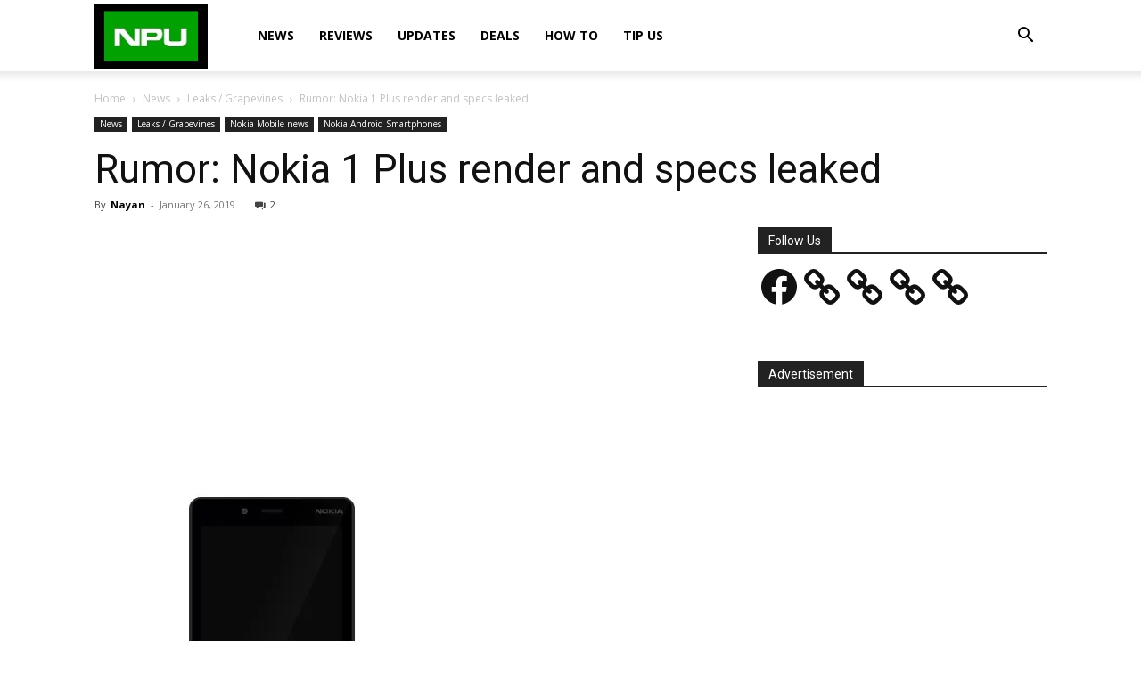

--- FILE ---
content_type: text/html; charset=utf-8
request_url: https://www.google.com/recaptcha/api2/aframe
body_size: 267
content:
<!DOCTYPE HTML><html><head><meta http-equiv="content-type" content="text/html; charset=UTF-8"></head><body><script nonce="_nT1At2P05_JL9XQTaISSw">/** Anti-fraud and anti-abuse applications only. See google.com/recaptcha */ try{var clients={'sodar':'https://pagead2.googlesyndication.com/pagead/sodar?'};window.addEventListener("message",function(a){try{if(a.source===window.parent){var b=JSON.parse(a.data);var c=clients[b['id']];if(c){var d=document.createElement('img');d.src=c+b['params']+'&rc='+(localStorage.getItem("rc::a")?sessionStorage.getItem("rc::b"):"");window.document.body.appendChild(d);sessionStorage.setItem("rc::e",parseInt(sessionStorage.getItem("rc::e")||0)+1);localStorage.setItem("rc::h",'1768915525083');}}}catch(b){}});window.parent.postMessage("_grecaptcha_ready", "*");}catch(b){}</script></body></html>

--- FILE ---
content_type: application/javascript; charset=utf-8
request_url: https://fundingchoicesmessages.google.com/f/AGSKWxUneg8tOQHdlqswmxBOV8Bthmw4Ad7F_MeLHZ99yr3OUI0N3FxjK8bMHxGhmcI-FfrcyhnDZ5TWS-wKdb-TotLaFpEmPhqMDSYK1Z-gVUmR8g1Jiap9FU6Bh2F1Lqt4L_-jxOyF8mp5V2qXwrNInheDM6HpRsEg4o1nxIVYkNR_G0zJbac3xCFoxuM9/_/adblock_logger./jquery-ads./ad-bottom./ad?data=/460x60.
body_size: -1290
content:
window['3bfcdd44-9d42-4348-8c7e-48de96c67591'] = true;